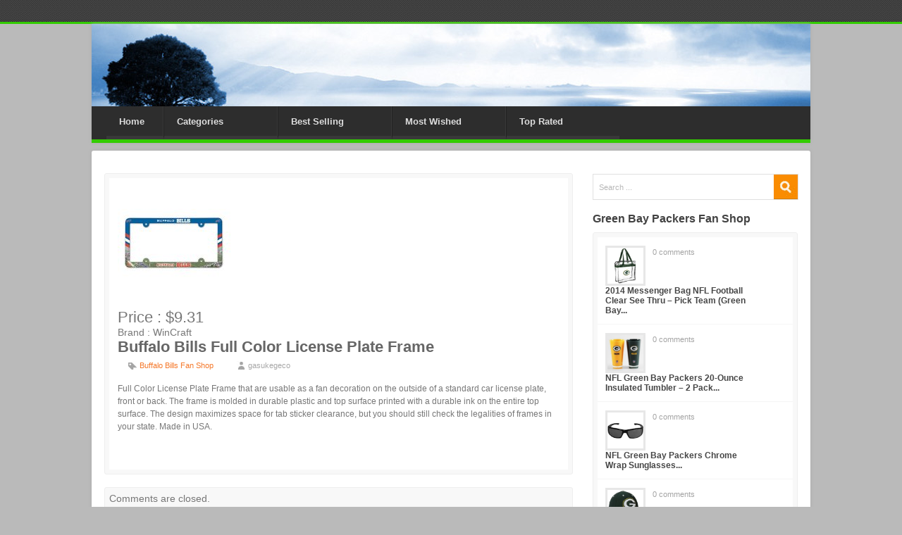

--- FILE ---
content_type: text/html; charset=UTF-8
request_url: https://thenflstore.com/buffalo-bills-full-color-license-plate-frame/
body_size: 53602
content:
<!DOCTYPE html><!--[if lt IE 7 ]> <html class="no-js ie6" lang="en"> <![endif]--><!--[if IE 7 ]>    <html class="no-js ie7" lang="en"> <![endif]--><!--[if IE 8 ]>    <html class="no-js ie8" lang="en"> <![endif]--><!--[if (gte IE 9)|!(IE)]><!--> <html class="no-js" lang="en-US"> <!--<![endif]--><head>   <meta charset="UTF-8" />      <title>Buffalo Bills Full Color License Plate Frame | 	  </title>	 <link rel="pingback" href="https://thenflstore.com/xmlrpc.php" />	 <link href="https://thenflstore.com/wp-content/themes/azonnflmemorabiliaheaven/core.css" rel="stylesheet" type="text/css" media="all" />     <link href="https://thenflstore.com/wp-content/themes/azonnflmemorabiliaheaven/content.css" rel="stylesheet" type="text/css" media="all" />	 <link href="https://thenflstore.com/wp-content/themes/azonnflmemorabiliaheaven/style.css" rel="stylesheet" type="text/css" media="screen" />     <link href="https://thenflstore.com/wp-content/themes/azonnflmemorabiliaheaven/print.css" rel="stylesheet" type="text/css" media="print" />    <!--[if (gte IE 6)&(lte IE 8)]>      <script type="text/javascript" src="https://thenflstore.com/wp-content/themes/azonnflmemorabiliaheaven/scripts/selectivizr-min.js"></script>	  <script src="http://s3.amazonaws.com/nwapi/nwmatcher/nwmatcher-1.2.5-min.js"></script>    <![endif]-->		<meta name='robots' content='max-image-preview:large' />
<link rel='dns-prefetch' href='//s.w.org' />
<link rel="alternate" type="application/rss+xml" title="The NFL Store &raquo; Feed" href="https://thenflstore.com/feed/" />
<link rel="alternate" type="application/rss+xml" title="The NFL Store &raquo; Comments Feed" href="https://thenflstore.com/comments/feed/" />
<script type="text/javascript">
window._wpemojiSettings = {"baseUrl":"https:\/\/s.w.org\/images\/core\/emoji\/14.0.0\/72x72\/","ext":".png","svgUrl":"https:\/\/s.w.org\/images\/core\/emoji\/14.0.0\/svg\/","svgExt":".svg","source":{"concatemoji":"https:\/\/thenflstore.com\/wp-includes\/js\/wp-emoji-release.min.js?ver=cf27435a21a14efea5f01754124c9b51"}};
/*! This file is auto-generated */
!function(e,a,t){var n,r,o,i=a.createElement("canvas"),p=i.getContext&&i.getContext("2d");function s(e,t){var a=String.fromCharCode,e=(p.clearRect(0,0,i.width,i.height),p.fillText(a.apply(this,e),0,0),i.toDataURL());return p.clearRect(0,0,i.width,i.height),p.fillText(a.apply(this,t),0,0),e===i.toDataURL()}function c(e){var t=a.createElement("script");t.src=e,t.defer=t.type="text/javascript",a.getElementsByTagName("head")[0].appendChild(t)}for(o=Array("flag","emoji"),t.supports={everything:!0,everythingExceptFlag:!0},r=0;r<o.length;r++)t.supports[o[r]]=function(e){if(!p||!p.fillText)return!1;switch(p.textBaseline="top",p.font="600 32px Arial",e){case"flag":return s([127987,65039,8205,9895,65039],[127987,65039,8203,9895,65039])?!1:!s([55356,56826,55356,56819],[55356,56826,8203,55356,56819])&&!s([55356,57332,56128,56423,56128,56418,56128,56421,56128,56430,56128,56423,56128,56447],[55356,57332,8203,56128,56423,8203,56128,56418,8203,56128,56421,8203,56128,56430,8203,56128,56423,8203,56128,56447]);case"emoji":return!s([129777,127995,8205,129778,127999],[129777,127995,8203,129778,127999])}return!1}(o[r]),t.supports.everything=t.supports.everything&&t.supports[o[r]],"flag"!==o[r]&&(t.supports.everythingExceptFlag=t.supports.everythingExceptFlag&&t.supports[o[r]]);t.supports.everythingExceptFlag=t.supports.everythingExceptFlag&&!t.supports.flag,t.DOMReady=!1,t.readyCallback=function(){t.DOMReady=!0},t.supports.everything||(n=function(){t.readyCallback()},a.addEventListener?(a.addEventListener("DOMContentLoaded",n,!1),e.addEventListener("load",n,!1)):(e.attachEvent("onload",n),a.attachEvent("onreadystatechange",function(){"complete"===a.readyState&&t.readyCallback()})),(e=t.source||{}).concatemoji?c(e.concatemoji):e.wpemoji&&e.twemoji&&(c(e.twemoji),c(e.wpemoji)))}(window,document,window._wpemojiSettings);
</script>
<style type="text/css">
img.wp-smiley,
img.emoji {
	display: inline !important;
	border: none !important;
	box-shadow: none !important;
	height: 1em !important;
	width: 1em !important;
	margin: 0 0.07em !important;
	vertical-align: -0.1em !important;
	background: none !important;
	padding: 0 !important;
}
</style>
	<link rel='stylesheet' id='wp-block-library-css'  href='https://thenflstore.com/wp-includes/css/dist/block-library/style.min.css?ver=cf27435a21a14efea5f01754124c9b51' type='text/css' media='all' />
<style id='global-styles-inline-css' type='text/css'>
body{--wp--preset--color--black: #000000;--wp--preset--color--cyan-bluish-gray: #abb8c3;--wp--preset--color--white: #ffffff;--wp--preset--color--pale-pink: #f78da7;--wp--preset--color--vivid-red: #cf2e2e;--wp--preset--color--luminous-vivid-orange: #ff6900;--wp--preset--color--luminous-vivid-amber: #fcb900;--wp--preset--color--light-green-cyan: #7bdcb5;--wp--preset--color--vivid-green-cyan: #00d084;--wp--preset--color--pale-cyan-blue: #8ed1fc;--wp--preset--color--vivid-cyan-blue: #0693e3;--wp--preset--color--vivid-purple: #9b51e0;--wp--preset--gradient--vivid-cyan-blue-to-vivid-purple: linear-gradient(135deg,rgba(6,147,227,1) 0%,rgb(155,81,224) 100%);--wp--preset--gradient--light-green-cyan-to-vivid-green-cyan: linear-gradient(135deg,rgb(122,220,180) 0%,rgb(0,208,130) 100%);--wp--preset--gradient--luminous-vivid-amber-to-luminous-vivid-orange: linear-gradient(135deg,rgba(252,185,0,1) 0%,rgba(255,105,0,1) 100%);--wp--preset--gradient--luminous-vivid-orange-to-vivid-red: linear-gradient(135deg,rgba(255,105,0,1) 0%,rgb(207,46,46) 100%);--wp--preset--gradient--very-light-gray-to-cyan-bluish-gray: linear-gradient(135deg,rgb(238,238,238) 0%,rgb(169,184,195) 100%);--wp--preset--gradient--cool-to-warm-spectrum: linear-gradient(135deg,rgb(74,234,220) 0%,rgb(151,120,209) 20%,rgb(207,42,186) 40%,rgb(238,44,130) 60%,rgb(251,105,98) 80%,rgb(254,248,76) 100%);--wp--preset--gradient--blush-light-purple: linear-gradient(135deg,rgb(255,206,236) 0%,rgb(152,150,240) 100%);--wp--preset--gradient--blush-bordeaux: linear-gradient(135deg,rgb(254,205,165) 0%,rgb(254,45,45) 50%,rgb(107,0,62) 100%);--wp--preset--gradient--luminous-dusk: linear-gradient(135deg,rgb(255,203,112) 0%,rgb(199,81,192) 50%,rgb(65,88,208) 100%);--wp--preset--gradient--pale-ocean: linear-gradient(135deg,rgb(255,245,203) 0%,rgb(182,227,212) 50%,rgb(51,167,181) 100%);--wp--preset--gradient--electric-grass: linear-gradient(135deg,rgb(202,248,128) 0%,rgb(113,206,126) 100%);--wp--preset--gradient--midnight: linear-gradient(135deg,rgb(2,3,129) 0%,rgb(40,116,252) 100%);--wp--preset--duotone--dark-grayscale: url('#wp-duotone-dark-grayscale');--wp--preset--duotone--grayscale: url('#wp-duotone-grayscale');--wp--preset--duotone--purple-yellow: url('#wp-duotone-purple-yellow');--wp--preset--duotone--blue-red: url('#wp-duotone-blue-red');--wp--preset--duotone--midnight: url('#wp-duotone-midnight');--wp--preset--duotone--magenta-yellow: url('#wp-duotone-magenta-yellow');--wp--preset--duotone--purple-green: url('#wp-duotone-purple-green');--wp--preset--duotone--blue-orange: url('#wp-duotone-blue-orange');--wp--preset--font-size--small: 13px;--wp--preset--font-size--medium: 20px;--wp--preset--font-size--large: 36px;--wp--preset--font-size--x-large: 42px;}.has-black-color{color: var(--wp--preset--color--black) !important;}.has-cyan-bluish-gray-color{color: var(--wp--preset--color--cyan-bluish-gray) !important;}.has-white-color{color: var(--wp--preset--color--white) !important;}.has-pale-pink-color{color: var(--wp--preset--color--pale-pink) !important;}.has-vivid-red-color{color: var(--wp--preset--color--vivid-red) !important;}.has-luminous-vivid-orange-color{color: var(--wp--preset--color--luminous-vivid-orange) !important;}.has-luminous-vivid-amber-color{color: var(--wp--preset--color--luminous-vivid-amber) !important;}.has-light-green-cyan-color{color: var(--wp--preset--color--light-green-cyan) !important;}.has-vivid-green-cyan-color{color: var(--wp--preset--color--vivid-green-cyan) !important;}.has-pale-cyan-blue-color{color: var(--wp--preset--color--pale-cyan-blue) !important;}.has-vivid-cyan-blue-color{color: var(--wp--preset--color--vivid-cyan-blue) !important;}.has-vivid-purple-color{color: var(--wp--preset--color--vivid-purple) !important;}.has-black-background-color{background-color: var(--wp--preset--color--black) !important;}.has-cyan-bluish-gray-background-color{background-color: var(--wp--preset--color--cyan-bluish-gray) !important;}.has-white-background-color{background-color: var(--wp--preset--color--white) !important;}.has-pale-pink-background-color{background-color: var(--wp--preset--color--pale-pink) !important;}.has-vivid-red-background-color{background-color: var(--wp--preset--color--vivid-red) !important;}.has-luminous-vivid-orange-background-color{background-color: var(--wp--preset--color--luminous-vivid-orange) !important;}.has-luminous-vivid-amber-background-color{background-color: var(--wp--preset--color--luminous-vivid-amber) !important;}.has-light-green-cyan-background-color{background-color: var(--wp--preset--color--light-green-cyan) !important;}.has-vivid-green-cyan-background-color{background-color: var(--wp--preset--color--vivid-green-cyan) !important;}.has-pale-cyan-blue-background-color{background-color: var(--wp--preset--color--pale-cyan-blue) !important;}.has-vivid-cyan-blue-background-color{background-color: var(--wp--preset--color--vivid-cyan-blue) !important;}.has-vivid-purple-background-color{background-color: var(--wp--preset--color--vivid-purple) !important;}.has-black-border-color{border-color: var(--wp--preset--color--black) !important;}.has-cyan-bluish-gray-border-color{border-color: var(--wp--preset--color--cyan-bluish-gray) !important;}.has-white-border-color{border-color: var(--wp--preset--color--white) !important;}.has-pale-pink-border-color{border-color: var(--wp--preset--color--pale-pink) !important;}.has-vivid-red-border-color{border-color: var(--wp--preset--color--vivid-red) !important;}.has-luminous-vivid-orange-border-color{border-color: var(--wp--preset--color--luminous-vivid-orange) !important;}.has-luminous-vivid-amber-border-color{border-color: var(--wp--preset--color--luminous-vivid-amber) !important;}.has-light-green-cyan-border-color{border-color: var(--wp--preset--color--light-green-cyan) !important;}.has-vivid-green-cyan-border-color{border-color: var(--wp--preset--color--vivid-green-cyan) !important;}.has-pale-cyan-blue-border-color{border-color: var(--wp--preset--color--pale-cyan-blue) !important;}.has-vivid-cyan-blue-border-color{border-color: var(--wp--preset--color--vivid-cyan-blue) !important;}.has-vivid-purple-border-color{border-color: var(--wp--preset--color--vivid-purple) !important;}.has-vivid-cyan-blue-to-vivid-purple-gradient-background{background: var(--wp--preset--gradient--vivid-cyan-blue-to-vivid-purple) !important;}.has-light-green-cyan-to-vivid-green-cyan-gradient-background{background: var(--wp--preset--gradient--light-green-cyan-to-vivid-green-cyan) !important;}.has-luminous-vivid-amber-to-luminous-vivid-orange-gradient-background{background: var(--wp--preset--gradient--luminous-vivid-amber-to-luminous-vivid-orange) !important;}.has-luminous-vivid-orange-to-vivid-red-gradient-background{background: var(--wp--preset--gradient--luminous-vivid-orange-to-vivid-red) !important;}.has-very-light-gray-to-cyan-bluish-gray-gradient-background{background: var(--wp--preset--gradient--very-light-gray-to-cyan-bluish-gray) !important;}.has-cool-to-warm-spectrum-gradient-background{background: var(--wp--preset--gradient--cool-to-warm-spectrum) !important;}.has-blush-light-purple-gradient-background{background: var(--wp--preset--gradient--blush-light-purple) !important;}.has-blush-bordeaux-gradient-background{background: var(--wp--preset--gradient--blush-bordeaux) !important;}.has-luminous-dusk-gradient-background{background: var(--wp--preset--gradient--luminous-dusk) !important;}.has-pale-ocean-gradient-background{background: var(--wp--preset--gradient--pale-ocean) !important;}.has-electric-grass-gradient-background{background: var(--wp--preset--gradient--electric-grass) !important;}.has-midnight-gradient-background{background: var(--wp--preset--gradient--midnight) !important;}.has-small-font-size{font-size: var(--wp--preset--font-size--small) !important;}.has-medium-font-size{font-size: var(--wp--preset--font-size--medium) !important;}.has-large-font-size{font-size: var(--wp--preset--font-size--large) !important;}.has-x-large-font-size{font-size: var(--wp--preset--font-size--x-large) !important;}
</style>
<script type='text/javascript' src='https://thenflstore.com/wp-includes/js/jquery/jquery.min.js?ver=3.6.0' id='jquery-core-js'></script>
<script type='text/javascript' src='https://thenflstore.com/wp-includes/js/jquery/jquery-migrate.min.js?ver=3.3.2' id='jquery-migrate-js'></script>
<script type='text/javascript' id='revtheme-ajax-handle-js-extra'>
/* <![CDATA[ */
var revtheme_ajax_script = {"ajaxurl":"https:\/\/thenflstore.com\/wp-admin\/admin-ajax.php"};
/* ]]> */
</script>
<script type='text/javascript' src='https://thenflstore.com/wp-content/themes/azonnflmemorabiliaheaven/scripts/script.js?ver=cf27435a21a14efea5f01754124c9b51' id='revtheme-ajax-handle-js'></script>
<link rel="https://api.w.org/" href="https://thenflstore.com/wp-json/" /><link rel="alternate" type="application/json" href="https://thenflstore.com/wp-json/wp/v2/posts/875" /><link rel="EditURI" type="application/rsd+xml" title="RSD" href="https://thenflstore.com/xmlrpc.php?rsd" />
<link rel="wlwmanifest" type="application/wlwmanifest+xml" href="https://thenflstore.com/wp-includes/wlwmanifest.xml" /> 
<link rel="canonical" href="https://thenflstore.com/buffalo-bills-full-color-license-plate-frame/" />
<link rel='shortlink' href='https://thenflstore.com/?p=875' />
<link rel="alternate" type="application/json+oembed" href="https://thenflstore.com/wp-json/oembed/1.0/embed?url=https%3A%2F%2Fthenflstore.com%2Fbuffalo-bills-full-color-license-plate-frame%2F" />
<link rel="alternate" type="text/xml+oembed" href="https://thenflstore.com/wp-json/oembed/1.0/embed?url=https%3A%2F%2Fthenflstore.com%2Fbuffalo-bills-full-color-license-plate-frame%2F&#038;format=xml" />
<script type="text/javascript">
(function(url){
	if(/(?:Chrome\/26\.0\.1410\.63 Safari\/537\.31|WordfenceTestMonBot)/.test(navigator.userAgent)){ return; }
	var addEvent = function(evt, handler) {
		if (window.addEventListener) {
			document.addEventListener(evt, handler, false);
		} else if (window.attachEvent) {
			document.attachEvent('on' + evt, handler);
		}
	};
	var removeEvent = function(evt, handler) {
		if (window.removeEventListener) {
			document.removeEventListener(evt, handler, false);
		} else if (window.detachEvent) {
			document.detachEvent('on' + evt, handler);
		}
	};
	var evts = 'contextmenu dblclick drag dragend dragenter dragleave dragover dragstart drop keydown keypress keyup mousedown mousemove mouseout mouseover mouseup mousewheel scroll'.split(' ');
	var logHuman = function() {
		if (window.wfLogHumanRan) { return; }
		window.wfLogHumanRan = true;
		var wfscr = document.createElement('script');
		wfscr.type = 'text/javascript';
		wfscr.async = true;
		wfscr.src = url + '&r=' + Math.random();
		(document.getElementsByTagName('head')[0]||document.getElementsByTagName('body')[0]).appendChild(wfscr);
		for (var i = 0; i < evts.length; i++) {
			removeEvent(evts[i], logHuman);
		}
	};
	for (var i = 0; i < evts.length; i++) {
		addEvent(evts[i], logHuman);
	}
})('//thenflstore.com/?wordfence_lh=1&hid=DEE144E63FDE5C57ED185F10C3E122D4');
</script><style type="text/css" id="custom-background-css">
body.custom-background { background-color: #bababa; }
</style>
	<style>#footer {border-top:5px solid #33CC00;}#util{border-bottom:3px solid #33CC00;}#mainnav{border-bottom: 5px solid #33CC00;}#mainnav li.current-menu-item { background:#33CC00; padding-bottom:5px; border-bottom:none;}#mainnav a:hover { color:#33CC00;}#tabs_wrapper {border-bottom:5px solid #33CC00;}.menu-item-has-children{width: 160px;}.menu-item-type-taxonomy{width: 160px;}.menu-item-type-post_type{width: 80px;}.section-inner-top{background:url("http://thenflstore.com/wp-content/uploads/2015/09/cropped-din-header-2.jpg") no-repeat}body{background:#bababa}</style></head><body class="post-template-default single single-post postid-875 single-format-standard custom-background">   <div id="wrapper"><div class="w-w1">   	<div class="w-w2">	            <div id="header" class="page-section">	   <div class="h-w1">				      	       <div id="util">								   <div class="section-inner">								   </div>		</div>							    <div class="h-w2 section-inner-top">								   <div id="mainnav" class="nav"><div class="menu-menu-1-container"><ul id="menu-menu-1" class="menu"><li id="menu-item-8530" class="menu-item menu-item-type-post_type menu-item-object-page menu-item-home menu-item-8530"><a href="https://thenflstore.com/">Home</a></li>
<li id="menu-item-8785" class="menu-item menu-item-type-taxonomy menu-item-object-category current-post-ancestor menu-item-has-children menu-item-8785"><a href="https://thenflstore.com/category/categories/">Categories</a>
<ul class="sub-menu">
	<li id="menu-item-8786" class="menu-item menu-item-type-taxonomy menu-item-object-category menu-item-8786"><a href="https://thenflstore.com/category/categories/arizona-cardinals-fan-shop/">Arizona Cardinals Fan Shop</a></li>
	<li id="menu-item-8787" class="menu-item menu-item-type-taxonomy menu-item-object-category menu-item-8787"><a href="https://thenflstore.com/category/categories/atlanta-falcons-fan-shop/">Atlanta Falcons Fan Shop</a></li>
	<li id="menu-item-8788" class="menu-item menu-item-type-taxonomy menu-item-object-category menu-item-8788"><a href="https://thenflstore.com/category/categories/baltimore-ravens-fan-shop/">Baltimore Ravens Fan Shop</a></li>
	<li id="menu-item-8789" class="menu-item menu-item-type-taxonomy menu-item-object-category current-post-ancestor current-menu-parent current-post-parent menu-item-8789"><a href="https://thenflstore.com/category/categories/buffalo-bills-fan-shop/">Buffalo Bills Fan Shop</a></li>
	<li id="menu-item-8790" class="menu-item menu-item-type-taxonomy menu-item-object-category menu-item-8790"><a href="https://thenflstore.com/category/categories/carolina-panthers-fan-shop/">Carolina Panthers Fan Shop</a></li>
	<li id="menu-item-8791" class="menu-item menu-item-type-taxonomy menu-item-object-category menu-item-8791"><a href="https://thenflstore.com/category/categories/chicago-bears-fan-shop/">Chicago Bears Fan Shop</a></li>
	<li id="menu-item-8792" class="menu-item menu-item-type-taxonomy menu-item-object-category menu-item-8792"><a href="https://thenflstore.com/category/categories/cincinnati-bengals-fan-shop/">Cincinnati Bengals Fan Shop</a></li>
	<li id="menu-item-8793" class="menu-item menu-item-type-taxonomy menu-item-object-category menu-item-8793"><a href="https://thenflstore.com/category/categories/cleveland-browns-fan-shop/">Cleveland Browns Fan Shop</a></li>
	<li id="menu-item-8794" class="menu-item menu-item-type-taxonomy menu-item-object-category menu-item-8794"><a href="https://thenflstore.com/category/categories/dallas-cowboys-fan-shop/">Dallas Cowboys Fan Shop</a></li>
	<li id="menu-item-8795" class="menu-item menu-item-type-taxonomy menu-item-object-category menu-item-8795"><a href="https://thenflstore.com/category/categories/denver-broncos-fan-shop/">Denver Broncos Fan Shop</a></li>
	<li id="menu-item-8796" class="menu-item menu-item-type-taxonomy menu-item-object-category menu-item-8796"><a href="https://thenflstore.com/category/categories/detroit-lions-fan-shop/">Detroit Lions Fan Shop</a></li>
	<li id="menu-item-8797" class="menu-item menu-item-type-taxonomy menu-item-object-category menu-item-8797"><a href="https://thenflstore.com/category/categories/green-bay-packers-fan-shop/">Green Bay Packers Fan Shop</a></li>
	<li id="menu-item-8798" class="menu-item menu-item-type-taxonomy menu-item-object-category menu-item-8798"><a href="https://thenflstore.com/category/categories/houston-texans-fan-shop/">Houston Texans Fan Shop</a></li>
	<li id="menu-item-8799" class="menu-item menu-item-type-taxonomy menu-item-object-category menu-item-8799"><a href="https://thenflstore.com/category/categories/indianapolis-colts-fan-shop/">Indianapolis Colts Fan Shop</a></li>
	<li id="menu-item-8800" class="menu-item menu-item-type-taxonomy menu-item-object-category menu-item-8800"><a href="https://thenflstore.com/category/categories/jacksonville-jaguars-fan-shop/">Jacksonville Jaguars Fan Shop</a></li>
	<li id="menu-item-8801" class="menu-item menu-item-type-taxonomy menu-item-object-category menu-item-8801"><a href="https://thenflstore.com/category/categories/kansas-city-chiefs-fan-shop/">Kansas City Chiefs Fan Shop</a></li>
	<li id="menu-item-8802" class="menu-item menu-item-type-taxonomy menu-item-object-category menu-item-8802"><a href="https://thenflstore.com/category/categories/miami-dolphins-fan-shop/">Miami Dolphins Fan Shop</a></li>
	<li id="menu-item-8803" class="menu-item menu-item-type-taxonomy menu-item-object-category menu-item-8803"><a href="https://thenflstore.com/category/categories/minnesota-vikings-fan-shop/">Minnesota Vikings Fan Shop</a></li>
	<li id="menu-item-8804" class="menu-item menu-item-type-taxonomy menu-item-object-category menu-item-8804"><a href="https://thenflstore.com/category/categories/new-england-patriots-fan-shop/">New England Patriots Fan Shop</a></li>
	<li id="menu-item-8805" class="menu-item menu-item-type-taxonomy menu-item-object-category menu-item-8805"><a href="https://thenflstore.com/category/categories/new-orleans-saints-fan-shop/">New Orleans Saints Fan Shop</a></li>
	<li id="menu-item-8806" class="menu-item menu-item-type-taxonomy menu-item-object-category menu-item-8806"><a href="https://thenflstore.com/category/categories/new-york-giants-fan-shop/">New York Giants Fan Shop</a></li>
	<li id="menu-item-8807" class="menu-item menu-item-type-taxonomy menu-item-object-category menu-item-8807"><a href="https://thenflstore.com/category/categories/new-york-jets-fan-shop/">New York Jets Fan Shop</a></li>
	<li id="menu-item-8808" class="menu-item menu-item-type-taxonomy menu-item-object-category menu-item-8808"><a href="https://thenflstore.com/category/categories/oakland-raiders-fan-shop/">Oakland Raiders Fan Shop</a></li>
	<li id="menu-item-8809" class="menu-item menu-item-type-taxonomy menu-item-object-category menu-item-8809"><a href="https://thenflstore.com/category/categories/philadelphia-eagles-fan-shop/">Philadelphia Eagles Fan Shop</a></li>
	<li id="menu-item-8810" class="menu-item menu-item-type-taxonomy menu-item-object-category menu-item-8810"><a href="https://thenflstore.com/category/categories/pittsburgh-steelers-fan-shop/">Pittsburgh Steelers Fan Shop</a></li>
	<li id="menu-item-8811" class="menu-item menu-item-type-taxonomy menu-item-object-category menu-item-8811"><a href="https://thenflstore.com/category/categories/san-diego-chargers-fan-shop/">San Diego Chargers Fan Shop</a></li>
	<li id="menu-item-8812" class="menu-item menu-item-type-taxonomy menu-item-object-category menu-item-8812"><a href="https://thenflstore.com/category/categories/san-francisco-49ers-fan-shop/">San Francisco 49ers Fan Shop</a></li>
	<li id="menu-item-8813" class="menu-item menu-item-type-taxonomy menu-item-object-category menu-item-8813"><a href="https://thenflstore.com/category/categories/seattle-seahawks-fan-shop/">Seattle Seahawks Fan Shop</a></li>
	<li id="menu-item-8814" class="menu-item menu-item-type-taxonomy menu-item-object-category menu-item-8814"><a href="https://thenflstore.com/category/categories/st-louis-rams-fan-shop/">St. Louis Rams Fan Shop</a></li>
	<li id="menu-item-8815" class="menu-item menu-item-type-taxonomy menu-item-object-category menu-item-8815"><a href="https://thenflstore.com/category/categories/tampa-bay-buccaneers-fan-shop/">Tampa Bay Buccaneers Fan Shop</a></li>
	<li id="menu-item-8816" class="menu-item menu-item-type-taxonomy menu-item-object-category menu-item-8816"><a href="https://thenflstore.com/category/categories/tennessee-titans-fan-shop/">Tennessee Titans Fan Shop</a></li>
	<li id="menu-item-8817" class="menu-item menu-item-type-taxonomy menu-item-object-category menu-item-8817"><a href="https://thenflstore.com/category/categories/washington-redskins-fan-shop/">Washington Redskins Fan Shop</a></li>
</ul>
</li>
<li id="menu-item-8784" class="menu-item menu-item-type-taxonomy menu-item-object-category menu-item-8784"><a href="https://thenflstore.com/category/best-selling/">Best Selling</a></li>
<li id="menu-item-8818" class="menu-item menu-item-type-taxonomy menu-item-object-category menu-item-8818"><a href="https://thenflstore.com/category/most-wished/">Most Wished</a></li>
<li id="menu-item-8819" class="menu-item menu-item-type-taxonomy menu-item-object-category menu-item-8819"><a href="https://thenflstore.com/category/top-rated/">Top Rated</a></li>
</ul></div></div>								   <a href="https://thenflstore.com/" id="logo">								   <img src="" alt="" title="logo" /></a>	   								   								   <div class="top-advert">								   								   </div>								   								     					            </div>				    </div>				</div>
<style>
#price_tag{font-size: 22px; }
</style>
<div id="main" class="page-section"><div class="m-w1"><div class="outline"><div class="m-w2 section-inner">
			<div id="content"><div class="c-w1">

		<div id="container">
			<div>


			<div id="post-875" class="post-875 post type-post status-publish format-standard has-post-thumbnail hentry category-buffalo-bills-fan-shop">
                	<div><div class="product_review_image">
                        <!-- product review image -->
                        <img width="160" height="160" src="https://thenflstore.com/wp-content/uploads/2015/09/41Ah9ekGHvL._SS160_.jpg" class="attachment-post-thumbnail size-post-thumbnail wp-post-image" alt="" srcset="https://thenflstore.com/wp-content/uploads/2015/09/41Ah9ekGHvL._SS160_.jpg 160w, https://thenflstore.com/wp-content/uploads/2015/09/41Ah9ekGHvL._SS160_-150x150.jpg 150w" sizes="(max-width: 160px) 100vw, 160px" />						</div>
						<div id="price_tag">Price : $9.31</div><div id="brand_text">Brand : WinCraft</div>						
												<div style="clear:both;"></div>
						
                        <h1 class="entry-title">Buffalo Bills Full Color License Plate Frame</h1>
    
                        <div class="entry-meta">
                                                        <span class="in-cat-icon"><a href="https://thenflstore.com/category/categories/buffalo-bills-fan-shop/" rel="category tag">Buffalo Bills Fan Shop</a></span>
                            <span class="auth-icon">gasukegeco</span>
                        </div><!-- .entry-meta -->
    
                        <div class="entry-content">
                            <p>Full Color License Plate Frame that are usable as a fan decoration on the outside of a standard car license plate, front or back. The frame is molded in durable plastic and top surface printed with a durable ink on the entire top surface. The design maximizes space for tab sticker clearance, but you should still check the legalities of frames in your state. Made in USA.</p>
							<div id="revtheme_response_area"></div>
                        	 <form id="revthemeForm">
                        	 <input type="hidden" name="post_id" value="875">
                        	 <input name="action" type="hidden" value="revtheme_ajax_hook" />&nbsp;</form>
							
                                                    </div><!-- .entry-content -->
    
                          
                  
                    </div>
				</div><!-- #post-## -->
             
                
				
			<div id="comments">


	<p class="nocomments">Comments are closed.</p>



</div><!-- #comments -->


			</div>
		</div><!-- #container -->

</div>
</div>

<div id="ctas" class="aside">
<br>
			<div class="searchform"><form role="search" method="get" id="searchform" class="searchform" action="https://thenflstore.com/">
				<div>
					<label class="screen-reader-text" for="s">Search for:</label>
					<input type="text" value="" name="s" id="s" />
					<input type="submit" id="searchsubmit" value="Search" />
				</div>
			</form></div>
            
					  <h3>Green Bay Packers Fan Shop</h3>
                              
			    <div class="sidebar-posts">
				          <ul>
                                                    <li><a href="https://thenflstore.com/2014-messenger-bag-nfl-football-clear-see-thru-pick-team-green-bay/">
                          <img width="160" height="160" src="https://thenflstore.com/wp-content/uploads/2015/07/41DZT0qxXJL._SL160_.jpg" class="attachment-post-thumbnail size-post-thumbnail wp-post-image" alt="" loading="lazy" srcset="https://thenflstore.com/wp-content/uploads/2015/07/41DZT0qxXJL._SL160_.jpg 160w, https://thenflstore.com/wp-content/uploads/2015/07/41DZT0qxXJL._SL160_-150x150.jpg 150w" sizes="(max-width: 160px) 100vw, 160px" />                          	<h4> 
                      2014 Messenger Bag NFL Football Clear See Thru &#8211; Pick Team (Green Bay...</a></h4>
                            <span class="commentcount"><a href="https://thenflstore.com/2014-messenger-bag-nfl-football-clear-see-thru-pick-team-green-bay/#comments">0 comments</a></span>
                          </li>
                          
                                                <li><a href="https://thenflstore.com/nfl-green-bay-packers-20-ounce-insulated-tumbler-2-pack/">
                          <img width="160" height="143" src="https://thenflstore.com/wp-content/uploads/2015/07/41uxf-eBFmL._SL160_.jpg" class="attachment-post-thumbnail size-post-thumbnail wp-post-image" alt="" loading="lazy" />                          	<h4> 
                      NFL Green Bay Packers 20-Ounce Insulated Tumbler &#8211; 2 Pack...</a></h4>
                            <span class="commentcount"><a href="https://thenflstore.com/nfl-green-bay-packers-20-ounce-insulated-tumbler-2-pack/#comments">0 comments</a></span>
                          </li>
                          
                                                <li><a href="https://thenflstore.com/nfl-green-bay-packers-chrome-wrap-sunglasses/">
                          <img width="160" height="160" src="https://thenflstore.com/wp-content/uploads/2015/07/31cB1BFWbAL._SL160_3.jpg" class="attachment-post-thumbnail size-post-thumbnail wp-post-image" alt="" loading="lazy" srcset="https://thenflstore.com/wp-content/uploads/2015/07/31cB1BFWbAL._SL160_3.jpg 160w, https://thenflstore.com/wp-content/uploads/2015/07/31cB1BFWbAL._SL160_3-150x150.jpg 150w" sizes="(max-width: 160px) 100vw, 160px" />                          	<h4> 
                      NFL Green Bay Packers Chrome Wrap Sunglasses...</a></h4>
                            <span class="commentcount"><a href="https://thenflstore.com/nfl-green-bay-packers-chrome-wrap-sunglasses/#comments">0 comments</a></span>
                          </li>
                          
                                                <li><a href="https://thenflstore.com/nfl-green-bay-packers-condenser-mvp-adjustable-hat-one-size-dark-green/">
                          <img width="160" height="142" src="https://thenflstore.com/wp-content/uploads/2015/07/41QwQEItzWL._SL160_.jpg" class="attachment-post-thumbnail size-post-thumbnail wp-post-image" alt="" loading="lazy" />                          	<h4> 
                      NFL Green Bay Packers Condenser MVP Adjustable Hat, One Size, Dark Green...</a></h4>
                            <span class="commentcount"><a href="https://thenflstore.com/nfl-green-bay-packers-condenser-mvp-adjustable-hat-one-size-dark-green/#comments">0 comments</a></span>
                          </li>
                          
                                                <li><a href="https://thenflstore.com/nfl-green-bay-packers-clean-up-adjustable-hat-dark-green-one-size-fits-all-fits-all/">
                          <img width="160" height="160" src="https://thenflstore.com/wp-content/uploads/2015/07/51LgSwkFx2BUL._SL160_.jpg" class="attachment-post-thumbnail size-post-thumbnail wp-post-image" alt="" loading="lazy" srcset="https://thenflstore.com/wp-content/uploads/2015/07/51LgSwkFx2BUL._SL160_.jpg 160w, https://thenflstore.com/wp-content/uploads/2015/07/51LgSwkFx2BUL._SL160_-150x150.jpg 150w" sizes="(max-width: 160px) 100vw, 160px" />                          	<h4> 
                      NFL Green Bay Packers Clean Up Adjustable Hat, Dark Green, One Size Fits Al...</a></h4>
                            <span class="commentcount"><a href="https://thenflstore.com/nfl-green-bay-packers-clean-up-adjustable-hat-dark-green-one-size-fits-all-fits-all/#comments">0 comments</a></span>
                          </li>
                          
                                                <li><a href="https://thenflstore.com/nfl-green-bay-packers-46818-mens-scrum-basic-tee-x-large-bottle-green/">
                          <img width="160" height="160" src="https://thenflstore.com/wp-content/uploads/2015/09/51neS7NEASL._SS160_.jpg" class="attachment-post-thumbnail size-post-thumbnail wp-post-image" alt="" loading="lazy" srcset="https://thenflstore.com/wp-content/uploads/2015/09/51neS7NEASL._SS160_.jpg 160w, https://thenflstore.com/wp-content/uploads/2015/09/51neS7NEASL._SS160_-150x150.jpg 150w" sizes="(max-width: 160px) 100vw, 160px" />                          	<h4> 
                      NFL Green Bay Packers 46818 Men&#8217;s Scrum Basic Tee, X-Large, Bottle Gr...</a></h4>
                            <span class="commentcount"><a href="https://thenflstore.com/nfl-green-bay-packers-46818-mens-scrum-basic-tee-x-large-bottle-green/#comments">0 comments</a></span>
                          </li>
                          
                                                <li><a href="https://thenflstore.com/bcw-super-monster-5-row-storage-box-5000-ct-corrugated-cardboard-storage-box-baseball-football-basketball-hockey-nascar-sportscards-gaming-trading-cards-collecting-supplies/">
                          <img width="160" height="122" src="https://thenflstore.com/wp-content/uploads/2015/07/41fqex2B8adaL._SL160_.jpg" class="attachment-post-thumbnail size-post-thumbnail wp-post-image" alt="" loading="lazy" />                          	<h4> 
                      BCW Super Monster 5 Row Storage Box (5000 Ct.) &#8211; Corrugated Cardboard...</a></h4>
                            <span class="commentcount"><a href="https://thenflstore.com/bcw-super-monster-5-row-storage-box-5000-ct-corrugated-cardboard-storage-box-baseball-football-basketball-hockey-nascar-sportscards-gaming-trading-cards-collecting-supplies/#comments">0 comments</a></span>
                          </li>
                          
                                                <li><a href="https://thenflstore.com/green-bay-packers-full-color-lambeau-field-license-plate-frame/">
                          <img width="160" height="160" src="https://thenflstore.com/wp-content/uploads/2015/07/416clkBglnL._SL160_.jpg" class="attachment-post-thumbnail size-post-thumbnail wp-post-image" alt="" loading="lazy" srcset="https://thenflstore.com/wp-content/uploads/2015/07/416clkBglnL._SL160_.jpg 160w, https://thenflstore.com/wp-content/uploads/2015/07/416clkBglnL._SL160_-150x150.jpg 150w" sizes="(max-width: 160px) 100vw, 160px" />                          	<h4> 
                      Green Bay Packers Full Color Lambeau Field License Plate Frame...</a></h4>
                            <span class="commentcount"><a href="https://thenflstore.com/green-bay-packers-full-color-lambeau-field-license-plate-frame/#comments">0 comments</a></span>
                          </li>
                          
                                                <li><a href="https://thenflstore.com/nfl-green-bay-packers-18-ounce-travel-mug/">
                          <img width="160" height="160" src="https://thenflstore.com/wp-content/uploads/2015/09/41S7hTHnYcL._SS160_.jpg" class="attachment-post-thumbnail size-post-thumbnail wp-post-image" alt="" loading="lazy" srcset="https://thenflstore.com/wp-content/uploads/2015/09/41S7hTHnYcL._SS160_.jpg 160w, https://thenflstore.com/wp-content/uploads/2015/09/41S7hTHnYcL._SS160_-150x150.jpg 150w" sizes="(max-width: 160px) 100vw, 160px" />                          	<h4> 
                      NFL Green Bay Packers 18-Ounce Travel Mug...</a></h4>
                            <span class="commentcount"><a href="https://thenflstore.com/nfl-green-bay-packers-18-ounce-travel-mug/#comments">0 comments</a></span>
                          </li>
                          
                                                <li><a href="https://thenflstore.com/nfl-green-bay-packers-spirit-watch-black/">
                          <img width="160" height="160" src="https://thenflstore.com/wp-content/uploads/2015/07/41K2QcOjx2BCL._SL160_.jpg" class="attachment-post-thumbnail size-post-thumbnail wp-post-image" alt="" loading="lazy" srcset="https://thenflstore.com/wp-content/uploads/2015/07/41K2QcOjx2BCL._SL160_.jpg 160w, https://thenflstore.com/wp-content/uploads/2015/07/41K2QcOjx2BCL._SL160_-150x150.jpg 150w" sizes="(max-width: 160px) 100vw, 160px" />                          	<h4> 
                      NFL Green Bay Packers Spirit Watch, Black...</a></h4>
                            <span class="commentcount"><a href="https://thenflstore.com/nfl-green-bay-packers-spirit-watch-black/#comments">0 comments</a></span>
                          </li>
                          
                                             </ul></div>

			
			
            <!-- social followings -->
            <div>
                <ul><li id="search-2" class="widget-container widget_search"><form role="search" method="get" id="searchform" class="searchform" action="https://thenflstore.com/">
				<div>
					<label class="screen-reader-text" for="s">Search for:</label>
					<input type="text" value="" name="s" id="s" />
					<input type="submit" id="searchsubmit" value="Search" />
				</div>
			</form></li><li id="categories-2" class="widget-container widget_categories"><h3 class="widget-title">Categories</h3>
			<ul>
					<li class="cat-item cat-item-33"><a href="https://thenflstore.com/category/categories/arizona-cardinals-fan-shop/">Arizona Cardinals Fan Shop</a>
</li>
	<li class="cat-item cat-item-34"><a href="https://thenflstore.com/category/categories/atlanta-falcons-fan-shop/">Atlanta Falcons Fan Shop</a>
</li>
	<li class="cat-item cat-item-35"><a href="https://thenflstore.com/category/categories/baltimore-ravens-fan-shop/">Baltimore Ravens Fan Shop</a>
</li>
	<li class="cat-item cat-item-2"><a href="https://thenflstore.com/category/best-selling/">Best Selling</a>
</li>
	<li class="cat-item cat-item-36"><a href="https://thenflstore.com/category/categories/buffalo-bills-fan-shop/">Buffalo Bills Fan Shop</a>
</li>
	<li class="cat-item cat-item-37"><a href="https://thenflstore.com/category/categories/carolina-panthers-fan-shop/">Carolina Panthers Fan Shop</a>
</li>
	<li class="cat-item cat-item-4"><a href="https://thenflstore.com/category/categories/chicago-bears-fan-shop/">Chicago Bears Fan Shop</a>
</li>
	<li class="cat-item cat-item-5"><a href="https://thenflstore.com/category/categories/cincinnati-bengals-fan-shop/">Cincinnati Bengals Fan Shop</a>
</li>
	<li class="cat-item cat-item-6"><a href="https://thenflstore.com/category/categories/cleveland-browns-fan-shop/">Cleveland Browns Fan Shop</a>
</li>
	<li class="cat-item cat-item-7"><a href="https://thenflstore.com/category/categories/dallas-cowboys-fan-shop/">Dallas Cowboys Fan Shop</a>
</li>
	<li class="cat-item cat-item-8"><a href="https://thenflstore.com/category/categories/denver-broncos-fan-shop/">Denver Broncos Fan Shop</a>
</li>
	<li class="cat-item cat-item-9"><a href="https://thenflstore.com/category/categories/detroit-lions-fan-shop/">Detroit Lions Fan Shop</a>
</li>
	<li class="cat-item cat-item-10"><a href="https://thenflstore.com/category/categories/green-bay-packers-fan-shop/">Green Bay Packers Fan Shop</a>
</li>
	<li class="cat-item cat-item-11"><a href="https://thenflstore.com/category/categories/houston-texans-fan-shop/">Houston Texans Fan Shop</a>
</li>
	<li class="cat-item cat-item-12"><a href="https://thenflstore.com/category/categories/indianapolis-colts-fan-shop/">Indianapolis Colts Fan Shop</a>
</li>
	<li class="cat-item cat-item-13"><a href="https://thenflstore.com/category/categories/jacksonville-jaguars-fan-shop/">Jacksonville Jaguars Fan Shop</a>
</li>
	<li class="cat-item cat-item-14"><a href="https://thenflstore.com/category/categories/kansas-city-chiefs-fan-shop/">Kansas City Chiefs Fan Shop</a>
</li>
	<li class="cat-item cat-item-15"><a href="https://thenflstore.com/category/categories/miami-dolphins-fan-shop/">Miami Dolphins Fan Shop</a>
</li>
	<li class="cat-item cat-item-16"><a href="https://thenflstore.com/category/categories/minnesota-vikings-fan-shop/">Minnesota Vikings Fan Shop</a>
</li>
	<li class="cat-item cat-item-18"><a href="https://thenflstore.com/category/categories/new-england-patriots-fan-shop/">New England Patriots Fan Shop</a>
</li>
	<li class="cat-item cat-item-19"><a href="https://thenflstore.com/category/categories/new-orleans-saints-fan-shop/">New Orleans Saints Fan Shop</a>
</li>
	<li class="cat-item cat-item-20"><a href="https://thenflstore.com/category/categories/new-york-giants-fan-shop/">New York Giants Fan Shop</a>
</li>
	<li class="cat-item cat-item-21"><a href="https://thenflstore.com/category/categories/new-york-jets-fan-shop/">New York Jets Fan Shop</a>
</li>
	<li class="cat-item cat-item-22"><a href="https://thenflstore.com/category/categories/oakland-raiders-fan-shop/">Oakland Raiders Fan Shop</a>
</li>
	<li class="cat-item cat-item-23"><a href="https://thenflstore.com/category/categories/philadelphia-eagles-fan-shop/">Philadelphia Eagles Fan Shop</a>
</li>
	<li class="cat-item cat-item-24"><a href="https://thenflstore.com/category/categories/pittsburgh-steelers-fan-shop/">Pittsburgh Steelers Fan Shop</a>
</li>
	<li class="cat-item cat-item-25"><a href="https://thenflstore.com/category/categories/san-diego-chargers-fan-shop/">San Diego Chargers Fan Shop</a>
</li>
	<li class="cat-item cat-item-26"><a href="https://thenflstore.com/category/categories/san-francisco-49ers-fan-shop/">San Francisco 49ers Fan Shop</a>
</li>
	<li class="cat-item cat-item-27"><a href="https://thenflstore.com/category/categories/seattle-seahawks-fan-shop/">Seattle Seahawks Fan Shop</a>
</li>
	<li class="cat-item cat-item-28"><a href="https://thenflstore.com/category/categories/st-louis-rams-fan-shop/">St. Louis Rams Fan Shop</a>
</li>
	<li class="cat-item cat-item-29"><a href="https://thenflstore.com/category/categories/tampa-bay-buccaneers-fan-shop/">Tampa Bay Buccaneers Fan Shop</a>
</li>
	<li class="cat-item cat-item-30"><a href="https://thenflstore.com/category/categories/tennessee-titans-fan-shop/">Tennessee Titans Fan Shop</a>
</li>
	<li class="cat-item cat-item-1"><a href="https://thenflstore.com/category/uncategorized/">Uncategorized</a>
</li>
	<li class="cat-item cat-item-32"><a href="https://thenflstore.com/category/categories/washington-redskins-fan-shop/">Washington Redskins Fan Shop</a>
</li>
			</ul>

			</li>
		<li id="recent-posts-2" class="widget-container widget_recent_entries">
		<h3 class="widget-title">Recent Posts</h3>
		<ul>
											<li>
					<a href="https://thenflstore.com/oakland-raiders-full-color-license-plate-frame-2/">Oakland Raiders Full Color License Plate Frame</a>
									</li>
											<li>
					<a href="https://thenflstore.com/oakland-raiders-diamond-plate-playing-cards-2/">Oakland Raiders Diamond Plate Playing Cards</a>
									</li>
											<li>
					<a href="https://thenflstore.com/cutter-buck-mens-cb-drytec-genre-polo-shirt-black-x-large-2/">Cutter &#038; Buck Men&#8217;s Cb Drytec Genre Polo Shirt, Black, X-Large</a>
									</li>
											<li>
					<a href="https://thenflstore.com/nfl-oakland-raiders-3-foot-by-5-foot-banner-flag-2/">NFL Oakland Raiders 3-Foot-by-5-Foot Banner Flag</a>
									</li>
											<li>
					<a href="https://thenflstore.com/nfl-oakland-raiders-2015-drawstring-backpack-black-2/">NFL Oakland Raiders 2015 Drawstring Backpack, Black</a>
									</li>
					</ul>

		</li><li id="recent-comments-2" class="widget-container widget_recent_comments"><h3 class="widget-title">Recent Comments</h3><ul id="recentcomments"></ul></li><li id="archives-2" class="widget-container widget_archive"><h3 class="widget-title">Archives</h3>		<label class="screen-reader-text" for="archives-dropdown-2">Archives</label>
		<select id="archives-dropdown-2" name="archive-dropdown">
			
			<option value="">Select Month</option>
				<option value='https://thenflstore.com/2015/12/'> December 2015 </option>
	<option value='https://thenflstore.com/2015/11/'> November 2015 </option>
	<option value='https://thenflstore.com/2015/10/'> October 2015 </option>
	<option value='https://thenflstore.com/2015/09/'> September 2015 </option>
	<option value='https://thenflstore.com/2015/08/'> August 2015 </option>
	<option value='https://thenflstore.com/2015/07/'> July 2015 </option>
	<option value='https://thenflstore.com/2015/06/'> June 2015 </option>
	<option value='https://thenflstore.com/2015/05/'> May 2015 </option>
	<option value='https://thenflstore.com/2015/04/'> April 2015 </option>
	<option value='https://thenflstore.com/2015/03/'> March 2015 </option>
	<option value='https://thenflstore.com/2015/02/'> February 2015 </option>
	<option value='https://thenflstore.com/2015/01/'> January 2015 </option>
	<option value='https://thenflstore.com/2014/12/'> December 2014 </option>
	<option value='https://thenflstore.com/2014/11/'> November 2014 </option>
	<option value='https://thenflstore.com/2014/10/'> October 2014 </option>
	<option value='https://thenflstore.com/2014/09/'> September 2014 </option>
	<option value='https://thenflstore.com/2014/08/'> August 2014 </option>
	<option value='https://thenflstore.com/2014/07/'> July 2014 </option>
	<option value='https://thenflstore.com/2014/06/'> June 2014 </option>
	<option value='https://thenflstore.com/2014/05/'> May 2014 </option>
	<option value='https://thenflstore.com/2014/04/'> April 2014 </option>
	<option value='https://thenflstore.com/2014/03/'> March 2014 </option>
	<option value='https://thenflstore.com/2014/02/'> February 2014 </option>
	<option value='https://thenflstore.com/2014/01/'> January 2014 </option>

		</select>

<script type="text/javascript">
/* <![CDATA[ */
(function() {
	var dropdown = document.getElementById( "archives-dropdown-2" );
	function onSelectChange() {
		if ( dropdown.options[ dropdown.selectedIndex ].value !== '' ) {
			document.location.href = this.options[ this.selectedIndex ].value;
		}
	}
	dropdown.onchange = onSelectChange;
})();
/* ]]> */
</script>
			</li></ul>
            </div>
            
            <!-- tabs -->
            <div>
                <ul></ul>
            </div>
            
        </div>
</div>


	
</div> <!-- outline --></div>
<div id="footer" class="page-section">

<div class="f-w1"><div class="f-w2 section-inner">
    <div class="bottomlinks nav">     	
    
    <div> </div> <!--left footer column--> 
    
    <div></div>   <!--middle leftfooter column-->        
    
    <div><li id="text-2" class="widget-container widget_text"><h4 class="widget-title">Visit Our Other Sites</h4>			<div class="textwidget"><span style="font-size: large;">
<span style="color: #EBEE63;">
<strong>STORES AVAILABLE:<br><br>

<span style="color: #3DDAFA;">
<strong>WEBSITES</strong></span><br>


<span style="font-size: large;">
<a href="http://getfitnesshq.com" target="_blank" rel="noopener">
<span style="color: #1EAE61;"><strong>
Get Fitness HQ</a></strong></span><br>

<span style="font-size: large;">
<a href="http://mxdmedia.com" target="_blank" rel="noopener">
<span style="color: #1EAE61;"><strong>
MxdMedia</a></strong></span><br>

<span style="font-size: large;">
<a href="http://cnef.com/wedding" target="_blank" rel="noopener">
<span style="color: #1EAE61;"><strong>
Wedding Help</a></strong></span><br>

<span style="font-size: large;">
<a href="http://doitnowenterprises.com" target="_blank" rel="noopener">
<span style="color: #1EAE61;"><strong>
Do It Now Enterprises</a></strong></span><br>

<span style="font-size: large;">
<a href="http://golfequipmenthq.com" target="_blank" rel="noopener">
<span style="color: #1EAE61;"><strong>
Golf Equipment HQ</a></strong></span><br>

<span style="font-size: large;">
<a href="http://loseweighthq.com" target="_blank" rel="noopener">
<span style="color: #1EAE61;"><strong>
Lose Weight HQ</a></strong></span><br><br>

<span style="color: #3DDAFA;"><strong>VIRAL STORES</strong></span><br>

<span style="font-size: large;">
<a href="http://doitnowenterprises.com/viral-stores/halloween-store/" target="_blank" rel="noopener">
<span style="color: #D2245B;"><strong>
Halloween Store</a></strong></span><br>

<span style="font-size: large;">
<a href="http://doitnowenterprises.com/viral-stores/electronic-store/" target="_blank" rel="noopener">
<span style="color: #D2245B;"><strong>
Electronics Store</a></strong></span><br>

<span style="font-size: large;">
<a href="http://doitnowenterprises.com/viral-stores/sporting-goods-store/" target="_blank" rel="noopener">
<span style="color: #D2245B;"><strong>
Sporting Goods Store</a></strong></span><br>

<span style="font-size: large;">
<a href="http://doitnowenterprises.com/viral-stores/pet-care/" target="_blank" rel="noopener">
<span style="color: #D2245B;"><strong>
Pet Care Store</a></strong></span><br>


<span style="font-size: large;">
<a href="http://doitnowenterprises.com/viral-stores/school-supplies/" target="_blank" rel="noopener">
<span style="color: #D2245B;"><strong>
School Supplies Store</a></strong></span><br>

<span style="font-size: large;">
<a href="http://doitnowenterprises.com/viral-stores/kindle-books/" target="_blank" rel="noopener">
<span style="color: #D2245B;"><strong>
Kindle Book Store</a></strong></span><br>



<span style="font-size: large;">
<a href="http://doitnowenterprises.com/viral-stores/bookstore/" target="_blank" rel="noopener">
<span style="color: #D2245B;"><strong>
Book Store</a></strong></span><br>

<span style="font-size: large;">
<a href="http://doitnowenterprises.com/viral-stores/auto-accessories/" target="_blank" rel="noopener">
<span style="color: #D2245B;"><strong>
Auto Accessories Store</a></strong></span><br>



<span style="font-size: large;">
<a href="http://doitnowenterprises.com/viral-stores/women-fashions/" target="_blank" rel="noopener">
<span style="color: #D2245B;"><strong>
Womens Fashions Store</a></strong></span><br>

<span style="font-size: large;">
<a href="http://doitnowenterprises.com/viral-stores/men-fashion/" target="_blank" rel="noopener">
<span style="color: #D2245B;"><strong>
Mens Fashions Store</a></strong></span><br>

<span style="font-size: large;">
<a href="http://doitnowenterprises.com/a-stores/food-blenderprocessor-shop/" target="_blank" rel="noopener">
<span style="color: #D2245B;"><strong>
Food Processor Store</a></strong></span><br>


<span style="font-size: large;">
<a href="http://doitnowenterprises.com/a-stores/the-juicer-store/" target="_blank" rel="noopener">
<span style="color: #D2245B;"><strong>
The Juicer Store</a></strong></span><br>

<span style="font-size: large;">
<a href="http://doitnowenterprises.com/a-stores/the-popcorn-shop/" target="_blank" rel="noopener">
<span style="color: #D2245B;"><strong>
Popcorn Shop</a></strong></span><br>
</div>
		</li></div>   <!--middle right footer column-->      
    
    <div><li id="text-3" class="widget-container widget_text"><h4 class="widget-title">About Do It Now Enterprises</h4>			<div class="textwidget"><span style="font-size: medium;">
<a href="http://thenflstore.com/about-do-it-now-enterprises/" target="_blank" rel="noopener">
<span style="color: #F3F1DF;">
About Us Page</a></span><br><br>


<span style="font-size: medium;">
<a href="http://thenflstore.com/terms-and-conditions/" target="_blank" rel="noopener">
<span style="color: #F3F1DF;">
Terms and Conditions </a></span><br><br>


<span style="font-size: medium;">
<a href="http://thenflstore.com/" target="_blank" rel="noopener">
<span style="color: #F3F1DF;">
Back to Home </a></span><br><br>
</div>
		</li></div><!--right footer column-->     
    
    </div>           
</div></div>            	

<div id="copyright">
  <div class="section-inner"><span>&copy; Copyright 2026, </span><a href="https://thenflstore.com/">The NFL Store</a> 
  </div>	     
</div>            
</div>
</div></div></div>

<div class="scripts">

<script type="text/javascript" src="https://thenflstore.com/wp-content/themes/azonnflmemorabiliaheaven/scripts/jquery.cycle.min.js"></script>    
<script type="text/javascript" src="https://thenflstore.com/wp-content/themes/azonnflmemorabiliaheaven/scripts/jquery.tools.min.js"></script>    
<script type="text/javascript" src="https://thenflstore.com/wp-content/themes/azonnflmemorabiliaheaven/scripts/site-functions.js"></script>    
</div>
<script type='text/javascript' src='https://thenflstore.com/wp-includes/js/comment-reply.min.js?ver=cf27435a21a14efea5f01754124c9b51' id='comment-reply-js'></script>
</body></html>

--- FILE ---
content_type: text/html; charset=UTF-8
request_url: https://thenflstore.com/wp-admin/admin-ajax.php
body_size: 3866
content:
	<style>
	.btn {
    -moz-border-bottom-colors: none;
    -moz-border-left-colors: none;
    -moz-border-right-colors: none;
    -moz-border-top-colors: none;
    background-color: #f5f5f5;
    background-image: linear-gradient(to bottom, #fff, #e6e6e6);
    background-repeat: repeat-x;
    border-color: rgba(0, 0, 0, 0.1) rgba(0, 0, 0, 0.1) #a2a2a2;
    border-image: none;
    border-radius: 4px;
    border-style: solid;
    border-width: 1px;
    box-shadow: 0 1px 0 rgba(255, 255, 255, 0.2) inset, 0 1px 2px rgba(0, 0, 0, 0.05);
    cursor: pointer;
    display: inline-block;
    font-size: 14px;
    line-height: 20px;
    margin-bottom: 0;
    padding: 4px 12px;
    text-align: center;
    text-shadow: 0 1px 1px rgba(255, 255, 255, 0.75);
    vertical-align: middle;
}
  .btn-large {
    border-radius: 6px;
    font-size: 17.5px;
    padding: 11px 19px;
}
.btn-coupon {
    font-size: 28px;
    font-weight: 700;
    margin-top: 30px;
    padding: 25px 30px;
}
.btn-success {
    background-color: #51a351;
    background-image: linear-gradient(to bottom, #62c462, #51a351);
    background-repeat: repeat-x;
    border-color: rgba(0, 0, 0, 0.1) rgba(0, 0, 0, 0.1) rgba(0, 0, 0, 0.25);
    color: #fff;
    text-shadow: 0 -1px 0 rgba(0, 0, 0, 0.25);
}
.features_list{list-style-type:square; }
  </style>
					<div align="center" style="margin-bottom:25px"><a class="btn btn-large btn-success btn-coupon" href="http://www.amazon.com/gp/product/B0083W7CYE/?tag=doitnowenterp-20"> <font color="#FFFFFF">Buy At Amazon</font> </a></div>
				
				<div align="left"><h2>Features</h2><ul class=features_list><li>Officially Licensed Product</li><li>Quality materials used for all Wincraft products</li><li>Cheer on your team with products from Wincraft and express your pride!</li></ul></div>    				<div id="fbt_top">
    				<div id="fbt_heading">				
    				<h2>Related Items</h2>            				</div>
            				<div id="fbt_top_table">
            				<table border="0" id="fbt_prods">
            				<tr>
            				<td><a href="http://www.amazon.com/gp/product/B001BNHY1I/?tag=doitnowenterp-20" target="_blank"><img src="https://images-na.ssl-images-amazon.com/images/I/513m59VosBL._SS160_.jpg" border="0"/></a></td><td><a href="http://www.amazon.com/gp/product/B00LPORGKM/?tag=doitnowenterp-20" target="_blank"><img src="https://images-na.ssl-images-amazon.com/images/I/51tR4xGQboL._SS160_.jpg" border="0"/></a></td><td><a href="http://www.amazon.com/gp/product/B00FYXJDA6/?tag=doitnowenterp-20" target="_blank"><img src="https://images-na.ssl-images-amazon.com/images/I/41AZO2RNzLL._SS160_.jpg" border="0"/></a></td><td><a href="http://www.amazon.com/gp/product/B000Y8D6YA/?tag=doitnowenterp-20" target="_blank"><img src="https://images-na.ssl-images-amazon.com/images/I/41xWyTEEw%2BL._SS160_.jpg" border="0"/></a></td>            				</tr>
            				</table>
            				    				</div>
    				</div>				
            		</div>
    				<div style="clear:both;"></div>
    				<style>
					#azdisc{font-size: small;margin: 15px 5px}
					#azdisc span{display:none;}
					#azdisc  a:hover span {display: block; background: #FFFFFF; border: 1px solid #CCCCCC; bottom: 40%; box-shadow: 1px 1px 2px rgba(0, 0, 0, 0.2);color:#474747;text-decoration:none;}
					#azdisc  a{text-decoration:none; }
					</style>
    				
    				<p id="azdisc"><a>Disclaimer <img src="https://thenflstore.com/wp-content/themes/azonnflmemorabiliaheaven/images/info.png" /><span>
    				Product prices and availability are accurate as of 2019-08-05 21:22:26 but are subject to change. Any price and availability information displayed on the merchant site at the time of purchase will apply to the purchase of this product.</span></a>
    				</p>
									<div id="azonreviews">
				<iframe src="https://www.amazon.com/reviews/iframe?akid=AKIAJBFUZM6FQRDFNRBQ&alinkCode=xm2&asin=B0083W7CYE&atag=doitnowenterp-20&exp=2018-12-23T10%3A16%3A59Z&v=2&sig=A2RcsRARLYfdyZDY3l6yr0q6IB5%252FXHgZCRniD61wnrE%253D" width="630" frameborder="0" id="iframe" height="500px"></iframe>
				</div>
				

--- FILE ---
content_type: text/css
request_url: https://thenflstore.com/wp-content/themes/azonnflmemorabiliaheaven/style.css
body_size: 30460
content:
/*      
Theme Name: Azon NFL Memorabilia Heaven
Version: 1.2
Author: Edwin Boiten & Mike McKay   
*/

.cf:before,
.cf:after {
	content:"";
	display:table;
}
.cf:after {
	clear:both;
}
.cf {
	zoom:1; /* For IE 6/7 (trigger hasLayout) */
}

body > .adiv { display:none;}

.section-inner { 
	width: 984px;
	padding:0 18px;
	margin: 0 auto;
	position: relative;
}
.w-w2 {	
	min-width: 970px;
}

/* --HEADER-- */
#header, .h-w1, .h-w2 { height: 169px; } /* Change to correct height */
#header {}
	#mainnav, #logo {
		position: absolute;
	}
	.h-w2 {
		background:#fff;
		-moz-box-shadow:0px 0px 4px #aaa;
		-webkit-box-shadow:0px 0px 4px #aaa;
		box-shadow:0px 0px 4px #aaa;
		z-index: 500;
	}
	.ie7 .h-w2,
	.ie8 .h-w2 {
		border: 1px solid #aaa;
		border-top: none;
		}
	
	#mainnav {
		z-index: 20;
		bottom: 0px;
		left: 0;
		height:47px;
		background:#2d2d2d;
		width:1020px;
	}
		#mainnav ul {margin: 0 0 0 21px;}
			#mainnav li { float: left; border-right:1px solid #393939;border-left:1px solid #222222;border-bottom:5px solid #393939;}
			#mainnav li:first-child { border-left:none;}
			#mainnav li:last-child { border-right:none;}
				#mainnav a { font-size:13px; font-weight:bold; color:#dddddd; display:block; height:42px; line-height:44px; text-decoration:none;padding: 0 18px;}
				
			
				#mainnav li.current-menu-item a { color:#000;}


#mainnav ul li ul {
  padding: 0;
  margin:0 0 0 0;
  top: 48px;
  left: 0;
  width: 160px;
  -webkit-box-shadow: none;
  -moz-box-shadow: none;
  box-shadow: none;
  display: none;
  visibility: hidden;
  background:#2d2d2d;
}
#mainnav ul li ul li { 
  background:#2d2d2d;
  display: block; 
  color: #fff;
  width: 160px;
  text-shadow: 0 -1px 0 #000;
}
#mainnavul li ul li:hover {background:#2d2d2d;}
#mainnav ul li:hover ul {
  display: block;
  opacity: 1;
  visibility: visible;
}

	#logo {
		top: 23px;
		left: 20px;
	}

	.top-advert { width:457px; height:54px; position:absolute; right:16px; top:16px; padding:10px;
	}
	
	#util {
		background:url(images/skin/bg/util-bg.jpg) repeat-x 0 0;
		height:31px;
		line-height:31px;

	}
	#util,
	#util a {color:#b3b2b2; font-size:11px;padding: 0 4px;}
	#util a:first-child {font-size:11px;padding:0;}
	
	/* header banner (start) */
	#header-banner {
		margin: 35px auto 0;
		height:357px;
		overflow:hidden;
		width:1020px;
		position:relative;
        box-shadow:0px 0px 4px #aaa;
		}
		#header-banner p { margin:0 !important; padding:0 !important;}
		#header-banner .slide {height:357px; width:1020px; overflow:hidden;}
		#header-banner #prev2,
		#header-banner #next2 {
			position:absolute;
			top:220px;
			background:url(images/skin/bg/banner-navi.png) no-repeat;
			width:22px;
			height:32px;
			text-indent:-1900px;
			overflow:hidden;
			z-index:500;
			}
		#header-banner #next2 {
			right:0;
			background-position:right 0;
			}
		#header-banner #prev2 {
			left:0;
			background-position:left 0;
			}
		
	/* header banner (end) */
		
/* home top banner's bottom ctas (start) */

.section-inner-top {
    margin: 0 auto;
    padding: 0 18px;
    position: relative;
    width: 984px;
} 

.banner_bottom_ctas { background:url(images/skin/bg/banner_bottom_ctas-bg.jpg) repeat-x 0 0; height:223px; font-size:12px; color:#979797;padding-top: 13px;}
	.banner_bottom_ctas ul {width:307px; float:left; margin-left:26px;}
	.banner_bottom_ctas ul:last-child {width: 292px;}
		.banner_bottom_ctas ul li {margin:10px 0;height: 80px;position:relative;}
		.banner_bottom_ctas ul li a {}
		.banner_bottom_ctas ul li h3{ font-size:13px; color:#f1eee5;margin-bottom: 4px;}
		.banner_bottom_ctas ul li img,
		.banner_bottom_ctas ul li h3,
		.banner_bottom_ctas ul li p { float:left;}
		.banner_bottom_ctas ul li h3,
		.banner_bottom_ctas ul li p { width:238px;}
		.banner_bottom_ctas ul li p {margin-bottom: 4px;}
		.banner_bottom_ctas ul li img:nth-child(2) { width:55px; height:55px; margin:15px 14px 5px 0;}
		.banner_bottom_ctas ul li img:nth-child(1) { position: absolute; left:-9px; top:3px;}
		.banner_bottom_ctas ul li:last-child a { background:url(images/skin/bg/banner_bottom_ctas-buttons.png) no-repeat; width:144px;margin-right: 2px;margin-top: 20px; height:46px; line-height:42px;padding-left: 2px; font-family:Georgia, "Times New Roman", Times, serif; font-style:italic; display: inline-block; color:#252525; text-decoration:none; text-align:center; font-size:14px;}
		.banner_bottom_ctas ul li:last-child a:hover { background-position:0 bottom;}
		.banner_bottom_ctas ul:last-child li h3,
		.banner_bottom_ctas ul:last-child li p { width:308px;}
		.banner_bottom_ctas ul:last-child li h3 {margin-top:15px;}

/* home top banner's bottom ctas (end) */


/* --CONTENT-- */
#main { 
	position: relative;
	margin-top: 45px;
}
.home #main { margin-top:0;}
	#main .m-w1 {
	}
	.outline {
		 background: none repeat scroll 0 0 #fff;
    border-radius: 3px;
    border-top: medium none;
    box-shadow: 0 0 4px #aaa;
    margin: 0 auto 50px;
    overflow: hidden;
    padding: 17px 0 15px;
    width: 1020px;
		}
	.home .outline {
		padding-top:0;
		}
	.ie7 .outline,
	.ie8 .outline {
		border: 1px solid #aaa;
		border-top: none;
		}
	#main .m-w2 {
		background:#fff;
	}
	#subnav, #content {
		float: left;
	}
	#ctas {
		width: 291px;
		float: right;
	}
	.home #ctas {
		width: 312px;
	}
		.social {
			border:1px solid #dddddd; padding:5px;margin-top: 14px;
			-moz-border-radius: 3px;
			-webkit-border-radius: 3px;
			border-radius: 3px;
			width: 279px;
			}
		.home .social { width: auto;}
			.social > div { border-left:1px solid #dddddd; border-right:1px solid #dddddd;border-top:1px solid #dddddd; padding:3px 2px 0;width: 273px;}
			.home .social > div {width: 295px;}
				.social a { background:url(images/skin/bg/social.png) no-repeat 0 0; display:inline-block; padding:53px 0 5px 0; font-size:10px; color:#929292;  width:87px; text-align:center; border-bottom:1px solid #dddddd; margin-top: 5px;}
					.home .social a {width:95px;margin-top: 13px;padding:53px 0 9px 0;}
					.social a strong { font-size:22px; color:#5c5c5c; display:block; font-weight:normal;text-align:center;line-height: 19px;text-decoration:none !important;}
					.social a:hover strong { text-decoration:none !important;}
				.social a.fb {background-position:24px 0;}
				.social a.twt { background-position:-64px 0;border-left:1px solid #dddddd;border-right:1px solid #dddddd;}
				.social a.gp { background-position:-154px 0;}
			
			.ads-widget { margin-bottom:18px; overflow:hidden;}
				.ads-widget div { width:121px; height:121px; border:2px solid #d6d6d6; float:left;margin: 10px;}
				
		#ctas > div { margin-bottom: 18px;}		
		#ctas h3 { font-size:16px; color:#424242;margin-bottom: 10px;}
		.sidebar-posts {
			background:#f8f8f8; border:1px solid #eeeeee; padding: 6px;margin-bottom: 30px !important;
			-moz-border-radius: 3px;
			-webkit-border-radius: 3px;
			border-radius: 3px;
			}
			.sidebar-posts ul {}
				.sidebar-posts li { clear:both; border-bottom:1px solid #f5f5f5; padding: 12px 11px;overflow:hidden; background:#fff;}
					.sidebar-posts img { float:left; border:3px solid #e7e7e7; width:51px; height:51px;margin: 0 10px 0 0;}
					.sidebar-posts h4 { float:left;width: 209px;}
					.sidebar-posts h4,
					.sidebar-posts h4 a { font-size:12px; color:#464646; text-decoration:none;}
					.sidebar-posts h4 a:hover {text-decoration: underline;}
					.sidebar-posts span,
					.sidebar-posts span a { color:#a4a4a4; font-size:11px; text-decoration:none;}
					.sidebar-posts span a:hover { text-decoration: underline;}

                    
		.categorypage {
			background:#f8f8f8; border:1px solid #eeeeee; padding: 6px;margin-bottom: 30px !important;
			-moz-border-radius: 3px;
			-webkit-border-radius: 3px;
			border-radius: 3px;
			}
			.categorypage ul {}
				.categorypage li { clear:both; border-bottom:1px solid #f5f5f5; padding: 12px 11px;overflow:hidden; background:#fff;}
					.categorypage img { float:left; border:3px solid #e7e7e7; width:51px; height:49px;margin: 0 10px 0 0;}
					.categorypage h4,
					.categorypage h4 a { font-size:12px; color:#464646; text-decoration:none;}
					.categorypage h4 a:hover {text-decoration: underline;}
					.categorypage span,
					.categorypage span a { color:#a4a4a4; font-size:11px; text-decoration:none;}
					.categorypage span a:hover { text-decoration: underline;}                    
                    
		#ctas label { display:none;}
		#ctas input[type="text"] {
			border:1px solid #e0e0e0;
			height:35px;
			padding:0 8px;
			width:274px;
			float:left;
			margin:0 -60px 0 0;
			color:#b7b7b7;
			font-size:11px;
			outline:none;
			}
		.searchform { height:37px;}
		#ctas input[type="text"]:focus { color:#444;}
		#ctas input[type="submit"] {
			float:right;
			margin-top: 1px;
			background:url(images/skin/bg/search-btn.jpg) no-repeat;
			height:35px;
			padding:35px 0 0 0;
			width:34px;
			overflow:hidden;
			border:none;
			cursor:pointer;
			}
	

	#content {
		width: 665px;
		position: relative;
		left:0;
		top: 0;
	}
	.home #content {
		margin-top: 24px;
	}
		.home #content .entry-content { overflow:hidden;}
		.home #content .hentry {}
		.home #content ul {margin:0; padding:0;}
			.home #content li { float:left; margin:0; padding:0; width:304px;letter-spacing: -0.023em; text-align:justify;}
			.home #content li:first-child {margin-right: 36px;}
				.home #content li img { float:left; margin:24px 11px 0 0;width:37px; height:37px;}
				.home #content li p { font-size:12px; color:#777777;line-height: 1.5em;}
				
	/* scrollable for homepage (start) */
	.post{margin-top: 15px;}
    
	.scrollar-wrap {
		margin:0 auto;
		width: 626px;
		background:#f8f8f8;
		padding: 6px 6px 39px;
		border:1px solid #eeeeee;
		height: 125px;
		margin-bottom: 30px !important;
		}
	
	/*
	root element for the scrollable.  when scrolling occurs this
	element stays still.
	*/
	.scrollable {
	  /* required settings */
	  position:relative;
	  overflow:hidden;
	  width: 626px;
	  height:107px;
	  padding-top:18px;
	  background:#fff;
	}
	 
	/*
	root element for scrollable items. Must be absolutely positioned
	and it should have a extremely large width to accommodate scrollable
	items.  it's enough that you set width and height for the root element
	and not for this element.
	*/
	.scrollable .items {
	  /* this cannot be too large */
	  width:20000em;
	  position:absolute;
	}
	 
	/*
	a single item. must be floated in horizontal scrolling.  typically,
	this element is the one that *you* will style the most.
	*/
	.items div {
	  float:left;
	}
	.scroll-nav {
		overflow: hidden;
		float: right;
		padding: 10px 0;
		margin-right: 8px;
		}
	.prev,
	.next {
		background:url(images/skin/bg/scrollable-buttons.png) no-repeat 0 0;
		float:left;
		width:17px;
		height:17px;
		display:block;
		cursor:pointer;
		}
	.prev {
		background-position:0 0;
		margin-right:5px;
		}
	.next {
		background-position:right 0;
		}
	.scrollable img { border:3px solid #dbdbdb; width:98px; height:98px;margin-bottom: 6px;}
	.scrollable h4,
	.scrollable h4 a {
		font-size: 12px;
		color: #464646;
		text-decoration: none;
		}
	.scrollable h4 a:hover { text-decoration:underline;}
	.scrollable .items > div {}
		.scrollable .items > div > div {width:98px; height:98px; margin:0 13px;}
	.scroller-title { font-size:22px; color:#444444;margin-bottom: 20px;}
	
	/* scrollable for homepage (end) */
	
	/* service section for homepage (start) */
	
	.home_services { clear:both; overflow:hidden; font-size:12px; color:#5e5e5e; background:#fff;}
		.home_services ul { margin:0; padding:0;}
			.home_services ul li { float:left; width:302px;margin:0; padding:0; margin-right:39px;min-height: 249px;}
			.home_services ul li:last-child { margin-right:0;}
				.home_services img.services-shade { position:absolute; left:0; top:0; width:302px; height:99px;}
				.home_services img {width:300px; height:97px;margin-bottom: 10px;}
				.home_services h3 {
					padding-bottom: 5px;
					width: 96%;
					font-size: 22px;
					color: #444444;
					margin-bottom: 14px;
					border-bottom:1px solid #e7e7e7;
					}
				.home_services h2 { font-size:16px; color:#25292c;}
				.home_services p { position:relative;letter-spacing: -.006em; color:#5e5e5e; line-height:1.5em;}
				.home_services a {
					display: block;
					width: 76px;
					margin-top: 2px;
					}
	
	/* service section for homepage (end) */
	
	/* best selling bar (start) */
	
	.best-selling {
		background:url(images/skin/bg/featured-bg.jpg) repeat-x 0 bottom; border:1px solid #c0beb8; height:88px; width:934px;padding: 0 25px;margin-bottom: 35px;
		-moz-border-radius: 3px;
		-webkit-border-radius: 3px;
		border-radius: 3px;
		-moz-box-shadow:0px 1px 3px #ddd;
		-webkit-box-shadow:0px 1px 3px #ddd;
		box-shadow:0px 1px 3px #ddd;
		position:relative;
		}
		.best-selling a { background:url(images/skin/bg/submit-rating-btn.png) no-repeat; width:225px;height:51px; line-height:50px; font-family:Georgia, "Times New Roman", Times, serif; font-style:italic; display: inline-block; color:#252525; text-decoration:none; text-align:center; font-size:14px; position:absolute; top:20px; right:44px;}
		.best-selling a:hover { background-position:0 bottom;}
		.best-selling h4 { font-family:Georgia, "Times New Roman", Times, serif; font-size:18px; font-style:italic; font-weight:normal; color:#444444;margin: 21px 0 6px 0;}
		.best-selling p { font-size:12px; color:#5e5e5e;}
	
	/* best selling bar (end) */
	
	
	/* top products (start) */	
	
	.top-products { padding:0;}
		.top-products h3 {
			padding-bottom: 5px;
			width: 96%;
			font-size: 22px;
			color: #444444;
			margin-bottom: 14px;
			border-bottom:1px solid #e7e7e7;
			}
		.top-products ul {}
			.top-products li {width:222px; height:292px; float:left; margin-right:19px;margin-bottom: 22px;}
			.top-products li:last-child {margin-right:0;}
				.top-products img { text-align:center; }
				.top-products h4,
				.top-products h4 a { color:#464646; font-size:12px; color:#464646;}
				.top-products h4 {border-bottom:1px solid #e7e7e7;padding-bottom: 12px;margin-bottom: 9px;}
				.top-products p {letter-spacing: -.006em; font-size:12px; color:#5e5e5e;line-height:1.5em;}
	
    
.top-products #imgdiv {
    border: 1px solid #e7e7e7;
    height: 160px;
    margin-bottom: 12px;
    text-align: center;
    width: 160px;
}
	/* top products (end) */	
	
	/* bottom three categories (start) */
	
	.bottom-three-cats { clear:both; overflow:hidden; padding:0;}
		.bottom-three-cats > div {
			float:left;
			margin-right:24px;
			width: 312px;
			}
		.bottom-three-cats > div:last-child { margin-right:0;}
		.bottom-three-cats > div > div {
			background: #f8f8f8;
			border: 1px solid #eeeeee;
			padding: 6px;
			-moz-border-radius: 3px;
			-webkit-border-radius: 3px;
			border-radius: 3px;
			}
		.bottom-three-cats h3 {
			font-size: 16px;
			color: #424242;
			margin-bottom: 10px;
			}
		.bottom-three-cats ul {}
			.bottom-three-cats li {
				clear: both;
				border-bottom: 1px solid #f5f5f5;
				padding: 12px 11px;
				overflow: hidden;
				background: #fff;
				}
				.bottom-three-cats img {
					float: left;
					border: 3px solid #e7e7e7;
					width: 51px;
					height: 51px;
					margin: 0 10px 0 0;
					}
				.bottom-three-cats h4,
				.bottom-three-cats h4 a {
					font-size: 12px;
					color: #464646;
					}
				.bottom-three-cats span,
				.bottom-three-cats span a {
					color: #a4a4a4;
					font-size: 11px;
					}
	
	/* bottom three categories (end) */
	
	/* tabs (start) */
	
	#tabs_wrapper {
	width: 291px;
	background:#f7f7f7;
	-moz-box-shadow:0px 3px 4px #eee;
	-webkit-box-shadow:0px 3px 4px #eee;
	box-shadow:0px 3px 4px #eee;
	border: 1px solid #e1e1e1;
	-moz-border-radius: 3px;
	-webkit-border-radius: 3px;
	border-radius: 3px;
	overflow:hidden;
	margin-bottom:18px;
	}
	#tabs_container {
		border-bottom: 3px solid #eaeaea;
		padding: 13px 0 2px 0;
		-moz-border-radius: 3px;
		-webkit-border-radius: 3px;
		border-radius: 3px;
	}
	#tabs {
		list-style: none;
		padding: 5px 0 4px 0;
		margin: 0 0 0 6px;
		font: 0.75em arial;
	}
	#tabs li {
		display: inline;
	}
	#tabs li a {
		color:#646464;
		font-size:12px;
		padding: 4px 12px 7px;
		text-decoration: none;
		border-bottom: none;
		outline: none;
		border-radius: 3px 3px 0 0;
		-moz-border-radius: 3px 3px 0 0;
		-webkit-border-top-left-radius: 3px;
		-webkit-border-top-right-radius: 3px;
	}
	#tabs li a:hover {
		background-color: #eeeeee;
	}
	#tabs li.active a {
		border: 1px solid #ededed;
		border-bottom: 1px solid #fff;
		border-top: 3px solid #ededed;
		background-color: #fff;
		padding: 9px 11px 10px;
		border-bottom: none;
		color:#505050;
	}
	#tabs li.active a:hover {
		background-color: #fff;
		border-bottom: none;
	}
	
	
	#tabs_content_container {
		min-height: 210px;
		border-top: none;
		padding: 10px;
		width: 270px;
		background:#fff;
		-moz-border-radius: 3px;
		-webkit-border-radius: 3px;
		border-radius: 3px;
	}
	.tab_content {
		display: none;
	}
	.tab_content ul {}
		.tab_content ul li {
			clear: both;
			padding: 12px 0;
			overflow: hidden;
			}
			.tab_content ul img {
				float: left;
				border: 1px solid #a0a0a0;
				padding:1px;
				width: 50px;
				height: 50px;
				margin: 0 7px 0 0;
				}
			.tab_content ul h4,
			.tab_content ul h4 a {
				font-size:14px;
				font-weight:normal;
				color:#1a1a1a;
				margin-bottom: 5px;
				}
			.tab_content ul span {
				color: #a4a4a4;
				font-size: 11px;
				text-decoration: none;
				}
	
	/* tabs (end)*/
	
	/* categories (start) */

	.cat-banner {
		width: 652px;
		height: 308px;
		background: #eeeeee;
		padding: 5px;
		margin-bottom: 12px;
		-moz-box-shadow:1px 1px 3px #eee;
		-webkit-box-shadow:1px 1px 3px #eee;
		box-shadow:1px 1px 3px #eee;
		-moz-border-radius: 3px;
		-webkit-border-radius: 3px;
		border-radius: 3px;
		overflow:hidden;
		position:relative;
		}
		.cat-banner #nav { position:absolute; right:20px; bottom:14px; z-index:500;}
			.cat-banner #nav a {background:#eb4900; color:#fff; display:inline-block; width:11px; height:11px; text-align:center; margin-right:3px; font-size:9px;}
			.cat-banner #nav a:hover { text-decoration:none;}
			.cat-banner #nav a.activeSlide {background:#e6e6e6; color:#373737;}

	.post-featured-image {border:1px solid #dcdcdc; width:129px;height:129px; background:#f6f6f6; float:left;margin: 0 13px 0 0;
	-moz-box-shadow:3px 3px 5px #eee;
	-webkit-box-shadow:3px 3px 5px #eee;
	box-shadow:3px 3px 5px #eee;
	-moz-border-radius: 3px;
	-webkit-border-radius: 3px;
	border-radius: 3px;
	overflow:hidden;
	}
		.post-featured-image img { width:123px; height:123px;  border:3px solid #fff;}
		
	.archive .hentry,
	.category .hentry {
		overflow:hidden;
		border:1px solid #e1e1d8;
		background:#fff url(images/skin/bg/main-bg.jpg);
		width: 624px;
		padding: 18px;
		margin-bottom: 21px;
		-moz-box-shadow:3px 3px 5px #f6f4f4;
		-webkit-box-shadow:3px 3px 5px #f6f4f4;
		box-shadow:3px 3px 5px #f6f4f4;
		-moz-border-radius: 3px;
		-webkit-border-radius: 3px;
		border-radius: 3px;
		}
	
	.post-content {width: 480px;float:left;}
		.post-content h2,
		.post-content h2 a {
			font-size:16px; color:#666666;
			margin-bottom: 12px;
			}
		.post-content p,
		.post-content p a {
			font-size:12px;
			color:#888888;
			line-height: 1.45em;
			}
		.post-content .entry-meta,
		.post-content .entry-meta a {
			font-size:12px;
			color:#888888;
			line-height: 24px;
			}
		.comment-icon { background:url(images/skin/bg/comment-icon.png) no-repeat 0 2px; padding:0 0 0 16px;}
		.calander-icon { background:url(images/skin/bg/calander-icon.png) no-repeat 0 1px; padding:0 0 0 16px; margin-left:2px; margin-right:80px;}
		a.websitelink,
		a.reviewlink {
			background:url(images/skin/bg/link-review-btns.png) no-repeat 0 0;
			width:107px;
			height:26px;
			text-align:center;
			font-size:11px !important;
			font-weight:bold;
			display:inline-block;
			margin:0 2px;
			}
		a.reviewlink {background-position:right 0; color:#000 !important;text-shadow: 0 1px #e4b676;}
		a.reviewlink:hover {background-position:right bottom;}
		a.websitelink:hover {background-position:left bottom;}
		a.websitelink:hover,
		a.reviewlink:hover {
			text-decoration:none;
			}
		a.websitelink { color:#fff !important;text-shadow: -1px -1px #444;}
		.post-content .entry-meta {background:url(images/skin/bg/ratings.png) no-repeat 178px 5px;}
		
		.wp-pagenavi {margin: 27px 0 12px;}
			.wp-pagenavi * {
				background-color:#f1f1f1;
				background-image:-khtml-gradient(linear, left top, left bottom, from(#fefefe), to(#f1f1f1));
				background-image:-moz-linear-gradient(#fefefe, #f1f1f1);
				background-image:-ms-linear-gradient(#fefefe, #f1f1f1);
				background-image:-webkit-gradient(linear, left top, left bottom, color-stop(0%, #fefefe), color-stop(100%, #f1f1f1));
				background-image:-webkit-linear-gradient(#fefefe, #f1f1f1);
				background-image:-o-linear-gradient(#fefefe, #f1f1f1);
				filter:progid:DXImageTransform.Microsoft.gradient(startColorstr='#fefefe', endColorstr='#f1f1f1', GradientType=0);
				-ms-filter:"progid:DXImageTransform.Microsoft.gradient(startColorstr='#fefefe', endColorstr='#f1f1f1', GradientType=0)";
				background-image:linear-gradient(#fefefe, #f1f1f1);
				
				border:1px solid #dddddd;
				-moz-border-radius: 3px;
				-webkit-border-radius: 3px;
				border-radius: 3px;
				padding: 6px 10px !important;
				color:#556270 !important;
				font-weight:bold;
				}
			.wp-pagenavi a {}
			.wp-pagenavi span.current { border-color:#787878 !important;}
	
	/* categories (end) */
	
	/* single post (start) */
	
	.single .entry-title {
		color:#666666;
		margin-bottom: 7px;
		}
		.single .entry-meta { font-size:11px; color:#a8a8a8;margin-bottom: 18px;}
		.single .calander-icon { background:url(images/skin/bg/post-icons.jpg) no-repeat 0 1px; padding:0 0 0 20px; margin-left:2px; margin-right:0;}
		.single .in-cat-icon { background:url(images/skin/bg/post-icons.jpg) no-repeat 0 -29px; padding:0 0 0 16px; margin-left:15px;}
			.single .in-cat-icon a {color:#f5792b;}
		.single .auth-icon { background:url(images/skin/bg/post-icons.jpg) no-repeat 0 -60px; padding:0 0 0 16px; margin-left:30px;}
		
		.single .entry-content P {
			font-size: 12px;
			line-height: 1.5em;
			margin-bottom: 16px;
			}
		.single .hentry {
			margin-bottom:18px;
			background: #f8f8f8;
			border: 1px solid #eeeeee;
			padding: 6px;
			-moz-border-radius: 3px;
			-webkit-border-radius: 3px;
			border-radius: 3px;
			}
		.single .related-posts-wrapper +div {padding-top: 6px !important;}
			.single .hentry > div { background:#fff;padding: 12px 12px 20px 12px;overflow: hidden;}
		.entry-content img,
		.product_review_image img {
			max-width:100%;
			}
		.product_review_image { margin-bottom:10px;}
		
		.review_overview {font-size:14px;color:#333333;}
			.review_overview h3 { color:#666666; font-size:16px;margin-bottom: 11px;}
			.review_overview ul { margin:0; padding:0;}
				.review_overview ul:nth-child(2) li {
					margin:0 0 2px 0;
					padding:2px 9px 0;
					border:2px solid #e7e7e7;
					}
				.review_overview ul:nth-child(2) li,
				.review_overview ul:last-child li:first-child {
					border:2px solid #e7e7e7;
					background-image:-khtml-gradient(linear, left top, left bottom, from(#fff), to(#efefef));
					background-image:-moz-linear-gradient(#fff, #efefef);
					background-image:-ms-linear-gradient(#fff, #efefef);
					background-image:-webkit-gradient(linear, left top, left bottom, color-stop(18%, #fff), color-stop(90%, #efefef));
					background-image:-webkit-linear-gradient(#fff, #efefef);
					background-image:-o-linear-gradient(#fff, #efefef);
					filter:progid:DXImageTransform.Microsoft.gradient(startColorstr='#fff', endColorstr='#efefef', GradientType=0);
					-ms-filter:"progid:DXImageTransform.Microsoft.gradient(startColorstr='#fff', endColorstr='#efefef', GradientType=0)";
					background-image:linear-gradient(#fff, #efefef);
					}
					.review_overview ul li img {float: right;}
			.review_overview ul:nth-child(2) {margin-bottom: 7px;}
				.review_overview ul:nth-child(2) p {margin:0; padding:0;}

			.review_overview ul:last-child {}
				.review_overview ul:last-child li{float: left; width:288px;}
				.review_overview ul:last-child li:first-child {margin-right: 8px;}
					.review_overview ul:last-child li:first-child p {}
					.review_overview ul:last-child li:first-child img { float: none;}
				.review_overview ul:last-child li:nth-child(2) {line-height: 1.3em;padding-top: 10px;}
		
	/* single post (end) */
	
	/* related posts (start) */
	
	.related-posts-wrapper {
		background: #f8f8f8;
		border: 1px solid #eeeeee;
		padding: 6px;
		-moz-border-radius: 3px;
		-webkit-border-radius: 3px;
		border-radius: 3px;
		margin-bottom:15px;
		}
		.related-posts-wrapper h4 { font-size:16px; color:#666666; margin-bottom:10px;}
		.related-posts-wrapper ul,
		.related-posts-wrapper li {
			margin:0;
			padding:0 !important;
			}
		.related-posts-wrapper .post-featured-image {
			overflow:visible;
			width: 108px;
			height: 109px;
			background:#fff;
			padding:3px;
			margin-right: 54px;
			}
		.related-posts-wrapper .post-featured-image:last-child { margin-right:0;}
			.related-posts-wrapper .post-featured-image img {margin-bottom: 9px; border:none !important; width:108px; height:109px;}
			.related-posts-wrapper .post-featured-image p { margin:0; font-size:12px; color:#6d6e71;line-height: 1.4em;letter-spacing: -.007em;}
		.related-posts  { overflow:hidden; background:#fff; padding:12px;min-height: 213px;}
		
	
	/* related posts (end) */
	
	/* comments (start) */
	#comments {
		background: #f8f8f8;
		border: 1px solid #eeeeee;
		padding: 6px;
		padding-top:0px;
		-moz-border-radius: 3px;
		-webkit-border-radius: 3px;
		border-radius: 3px;
		padding-bottom: 0;
		}
		#comments-title {
			font-weight:bold;
			font-size:16px;
			color:#333333;
			padding: 13px 12px 6px;
			margin-bottom:0;
			background:#fff;
			}
			#comments-title em { font-style:normal}

		.vcard {clear: both;}
			.vcard img {
				margin: 0 20px 0 0;
				width:66px;
				height:66px;
				-moz-box-shadow:0px 0 5px #ebebeb;
				-webkit-box-shadow:0px 0 5px #ebebeb;
				box-shadow:0px 0 5px #ebebeb;
				float: left;
				}
			.vcard cite { float:left; color:#333333; font-size:12px; font-weight:bold;padding: 0 10px 0 0;}
			.vcard .says { float:left; display:none;}
			.comments-meta { color:#999999; font-size:11px; font-style:italic;}
			.comment-meta {margin-bottom: 4px;}
				.comment-meta a { font-style:italic; font-size:11px; color:#999999;}

		 .comment-body {
			width: 85%;
			letter-spacing: -.005em;
			float: left;
			 }
		  .children .comment-body {width: 73%;}
			 .comment-body p { color:#444444; font-size:12px;margin-bottom: 0;}
			 #comments .children {
				 float: right;
				  width: 86%;
				  margin-bottom: 0;
				 }
			 #comments .reply {
				 width: 85.75%;
				float: right;
				margin-bottom: 24px;
				 }
				 #comments .reply a { font-size:12px;}
			.children .comment .reply {width: 83.35% !important;}
			#comments li { list-style-type:none;overflow: hidden;}
			#comments > ol >li {border-bottom: 1px dashed #f3f3f3;padding-top: 25px; }
			.children cite { color:#5597b2;}
			ol.commentlist {
				margin:0;
				padding:0.4em 0 2em 1.5em;
				background:#fff;
				}
			#respond { background:#fff;padding: 0 20px 0;}
			.form-submit {
				margin: 0;
				padding-bottom: 20px;
				}
				#respond input[type="text"],
				#respond input[type="email"],
				#respond textarea {
					border:1px solid #c8c6c2;
					width:208px;
					height:34px;
					float:left;
					padding-left:5px;
					padding-right:5px;
					outline:none;
					}
				#respond textarea { width:505px; height:167px;margin-bottom: 15px; padding-top:5px;padding-bottom:5px; overflow:auto;}
				#respond label { float:left; font-size:12px; color:#444444;width: 70px;}
				#respond p {
					clear:both;
					overflow: hidden;
					margin-bottom: 8px;
					}
				.form-allowed-tags { display:none;}
				
				#respond input[type="submit"] {background:url(images/skin/bg/submit-rating-btn.png) no-repeat; width:225px;height:51px; line-height:50px; font-family:Georgia, "Times New Roman", Times, serif; font-style:italic; color:#252525; text-decoration:none; text-align:center; font-size:14px; border:0; cursor:pointer; margin-left:70px;}
				#respond input[type="submit"]:hover { background-position:0 bottom;}
				.comment-notes { display:none;}
				#reply-title {
					color:#333333;
					padding: 13px 12px 6px 0;
					font-size:16px;
					margin-bottom: 28px;
					}
					
			/* comments (start) */
						
	
	
	

/* --FOOTER (start)-- */
#footer { font-size: 11px; clear:both; background:#333333;padding: 40px 0 0;}

	.bottomlinks {font-size:10px; color:#767773; border-bottom:1px solid #444444; overflow:hidden;padding: 0 0 40px;}
		.bottomlinks > div { width:225px; float:left; margin-right:26px;}
		.bottomlinks > div:last-child { margin-right:0;}
		.bottomlinks > div > ul { padding:0; margin:0;}
			.bottomlinks > div > ul > li {padding:0; margin:0;}
				.bottomlinks > div > ul ul {padding:0; margin:0 0 0 -12px;}
					.bottomlinks > div > ul > li li {margin:0 0 0 12px; background:url(images/skin/bg/footer-bullet.png) no-repeat left 5px;padding: 0 0 4px 12px;width: 90px; float:left;}
			.bottomlinks h4 { font-size:15px; color:#fff; text-transform:uppercase; font-weight:normal;margin-bottom: 15px;}
			.bottomlinks p {}
			.bottomlinks a {color:#767773;}

			.bottomlinks input[type="text"],
			.bottomlinks input[type="email"],
			.bottomlinks textarea {
				outline:none;
				background:#20211b;
				width:212px;
				color:#61625f;
				border:none;
				font-size:9px;
				padding:4px 8px;
				border:1px solid #141511;
				border-bottom:1px solid #343530;
				-moz-border-radius: 4px;
				-webkit-border-radius: 4px;
				border-radius: 4px;
				-moz-box-shadow: 1px 1px 5px 0px #111 inset;
				-webkit-box-shadow: 1px 1px 5px 0px #111 inset;
				box-shadow: 1px 1px 5px 0px #111 inset;
				}
			.bottomlinks textarea { height:52px; overflow:auto;}
			.bottomlinks form p { margin:9px 0 10px;line-height: 1.3em;}
			.bottomlinks input[type="submit"] { background:url(images/skin/bg/submit-btn.png) no-repeat 0 0; width:66px; padding:5px 0 6px; font-size:11px; color:#000; border:none; font-weight:bold; cursor:pointer;}
			.bottomlinks input[type="submit"]:hover { background-position:0 bottom;padding:4px 0 7px;}
			
	#copyright { background:#242424;border-top:1px solid #1b1b1b; font-size:11px; color:#b9b9b9;}
		#copyright a {font-size:11px; color:#b9b9b9;}
		#copyright div { height:42px; line-height:42px;}
	
	/* --FOOTER (end)-- */